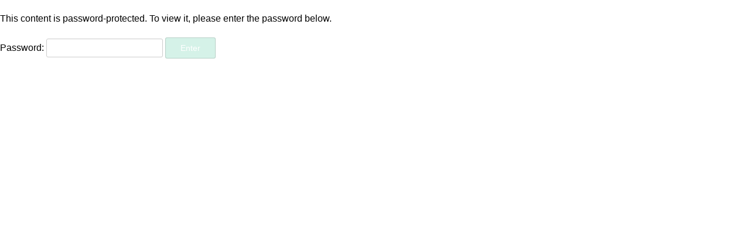

--- FILE ---
content_type: text/css
request_url: https://roigroup.info/cms/wp-content/uploads/elementor/css/post-3782.css?ver=1770054928
body_size: 266
content:
.elementor-3782 .elementor-element.elementor-element-c9a929f{--spacer-size:114px;}.elementor-widget-text-editor{font-family:var( --e-global-typography-text-font-family ), Sans-serif;font-weight:var( --e-global-typography-text-font-weight );color:var( --e-global-color-text );}.elementor-widget-text-editor.elementor-drop-cap-view-stacked .elementor-drop-cap{background-color:var( --e-global-color-primary );}.elementor-widget-text-editor.elementor-drop-cap-view-framed .elementor-drop-cap, .elementor-widget-text-editor.elementor-drop-cap-view-default .elementor-drop-cap{color:var( --e-global-color-primary );border-color:var( --e-global-color-primary );}.elementor-3782 .elementor-element.elementor-element-bf163e1{width:var( --container-widget-width, 101.429% );max-width:101.429%;--container-widget-width:101.429%;--container-widget-flex-grow:0;font-family:"Helvetica", Sans-serif;font-size:34px;font-weight:400;color:#454645;}.elementor-3782 .elementor-element.elementor-element-fe8e745{text-align:center;color:#C22A2A;}body.elementor-page-3782:not(.elementor-motion-effects-element-type-background), body.elementor-page-3782 > .elementor-motion-effects-container > .elementor-motion-effects-layer{background-color:#FFFFFF;}